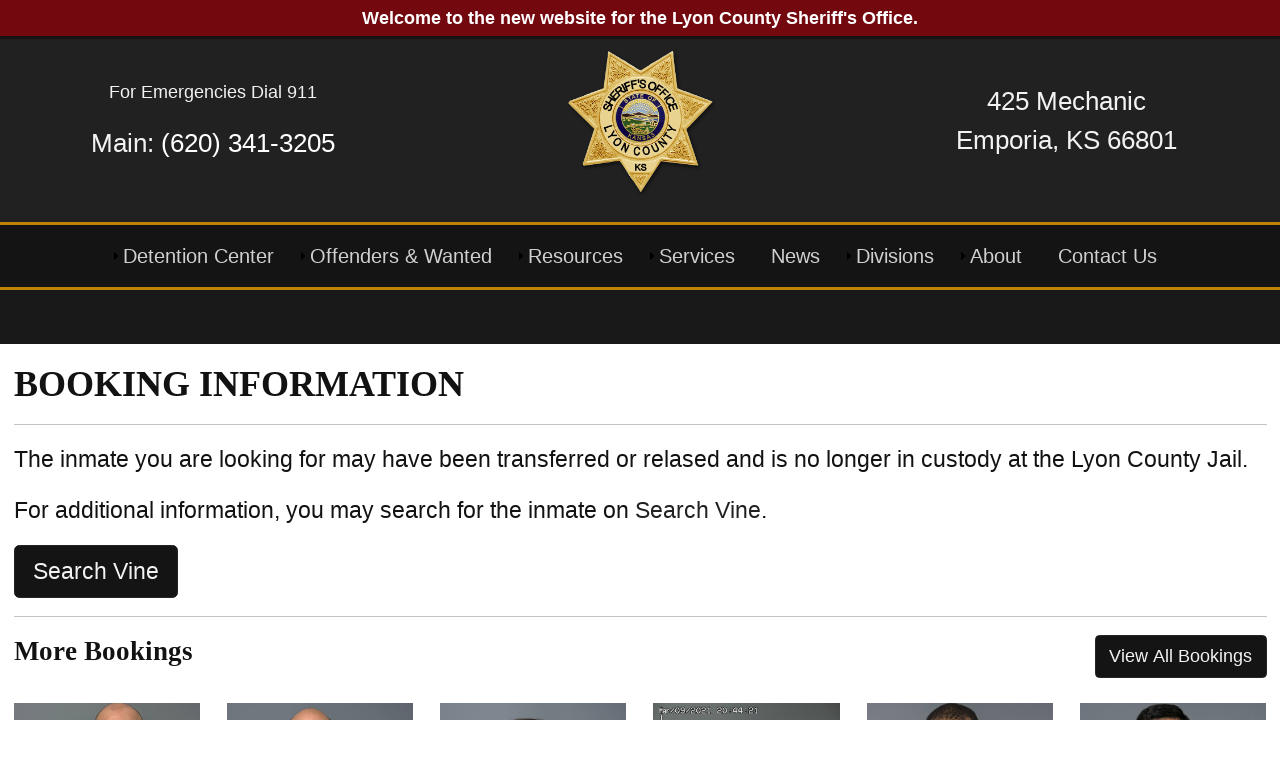

--- FILE ---
content_type: text/html; charset=UTF-8
request_url: https://lyoncountyso.com/inmate.php?BookingID=101217
body_size: 4112
content:
<!doctype html>
<html lang="en"><!-- InstanceBegin template="/Templates/main.dwt.php" codeOutsideHTMLIsLocked="false" -->
<head>
<meta charset="utf-8"> 
<!-- InstanceBeginEditable name="doctitle" -->
<title>  - Lyon County Sheriff's Office</title>
	<meta name="Description" content='   was booked in LCSO on . Check website for inmate status.'>
<link rel="canonical" href="https://www.lyoncountysheriff.com/inmate-search" />
<meta property="og:url" content="https://www.lyoncountysheriff.com/inmate.php?BookingID=" />	
	<meta property="og:type" content="website" />
	<meta property="og:updated_time" content="" />	
<meta property="og:title" content="  - Inmate Booked at LCSO" />
<meta name="twitter:title" content="  - Inmate Booked at LCSO" />
<meta property="og:description" content="   was booked in LCSO on . Check website for inmate status." />
<meta name="twitter:description" content="   was booked in LCSO on . Check website for inmate status." />
<meta name="twitter:card" content="summary_large_image" />
<meta property="og:image" content="https://www.Lyoncountysheriff.com/files/booking/" />
<meta name="twitter:image" content="https://www.Lyoncountysheriff.com/files/booking/" />
<meta property="og:image:width" content="637" />
<meta property="og:image:height" content="407" />
	
<!-- InstanceEndEditable -->

<meta name="viewport" content="width=device-width, initial-scale=1">

<link href="https://cdn.jsdelivr.net/npm/bootstrap@5.0.0-beta3/dist/css/bootstrap.min.css" rel="stylesheet" integrity="sha384-eOJMYsd53ii+scO/bJGFsiCZc+5NDVN2yr8+0RDqr0Ql0h+rP48ckxlpbzKgwra6" crossorigin="anonymous">
<script src="https://kit.fontawesome.com/1d46200fdd.js" crossorigin="anonymous"></script>
	<link href="p7pm3/p7PM3-01.css" rel="stylesheet" type="text/css" media="all">
<script type="text/javascript" src="p7pm3/p7PM3scripts.js"></script>
<link rel="stylesheet" href="css/styles.css">
<link rel="shortcut icon" href="images/icon.jpg"> 
<!-- InstanceBeginEditable name="head" -->


<script src="webassist/progress_bar/jquery-blockui-formprocessing.js" type="text/javascript"></script>

<link href="webassist/forms/fd_basic_default.css" rel="stylesheet" type="text/css">
<link href="webassist/forms/fd_basic_default_responsive.css" rel="stylesheet" type="text/css">
<link href="webassist/forms/dataassist_button.css" rel="stylesheet" type="text/css" />
<style>

/* Details page CSS */
form.DetailsPage {
    width: auto;	
}
</style>
<!-- InstanceEndEditable -->
	<!-- Global site tag (gtag.js) - Google Analytics -->

	<script type='application/ld+json'>
{
  "@context": "http://www.schema.org",
  "@type": "GovernmentOrganization",
  "name": "Lyon County Sheriff's Office",
  "url": "https://Lyoncountyso.com",
  "logo": "https://Lyoncountyso.com/images/Lyon-county-sheriff-badge.png",
  "image": "https://Lyoncountyso.com/images/Lyon-county-sheriffs-office-lg.jpg",
  "description": "Lyon County is on the northeastern tip of Oklahoma. Kansas bordered to the North and Kansas to the East, Lyon County was established in 1907. Lyon County includes 485 square miles with roughly 33,194 people in the population.",
  "address": {
    "@type": "PostalAddress",
    "streetAddress": "28 B St SE",
    "addressLocality": "Miami",
    "addressRegion": "OK",
    "postalCode": "74354",
    "addressCountry": "United States"
  },
  
  "contactPoint": {
    "@type": "ContactPoint",
    "telephone": "+19185422806",
    "contactType": "service"
  }
}
 </script>
	
<!-- Google tag (gtag.js) -->
<script async src="https://www.googletagmanager.com/gtag/js?id=G-DEY5F4QYYG"></script>
<script>
  window.dataLayer = window.dataLayer || [];
  function gtag(){dataLayer.push(arguments);}
  gtag('js', new Date());

  gtag('config', 'G-DEY5F4QYYG');
</script>

</head>


<body>
		<div class="bg-danger alertBox text-white py-1 text-center"> 
   <strong>Welcome to the new website for the Lyon County Sheriff&#039;s Office. </strong>
  </div>
	<header>	
<div class="container-fluid">
	<div class="row text-center align-items-center">
		<div class="col-md-4 logo py-2"><p><a href="https://lyoncountyso.com"><img src="images/lyon-co-sheriff-badge.png" alt="Lyon County Sheriffs Office Logo" class="img-fluid" style="max-width: 150px;"></a></p></div>
	<div class="col-md-4 order-md-first">
		<p class="h5text-danger">For Emergencies Dial 911</p><p style="h6 line-height: 1.75rem; font-size: 1.45rem;">Main: <a href="tel:+16203413205" title="Click to call" class="text-white text-nowrap">(620) 341-3205</a></p></div>	
			
			<div class="col-md-4"><p style="font-size: 1.45rem;"> 425 Mechanic<br>Emporia, KS 66801</p></div>			
		</div>
	</div>
  </header>	
	<nav class="menu bg-dark py-2">
  <div id="p7PM3_1" class="p7PM3-01 p7PM3 p7PM3noscript horiz responsive menu-centered auto-subs sub-left justified">
	  <div id="p7PM3tb_1" class="pmm3-toolbar closed"><a href="#" title="Hide/Show Menu">&equiv;</a></div>
	  <ul class="closed">
	   
	    <li><a href="#">Detention Center</a>
	      <ul>
	        <li><a href="inmate-search" title="See who is in custody at the Lyon County Detention Center">Inmate Search</a></li>
	        <li><a href="inmate-services" title="Inmate Visitation, Commissary and Mail">Inmate Services</a></li>
			</ul>
        </li>
	    <li><a href="#">Offenders &amp; Wanted</a>
	      <ul>
	        <li><a href="most-wanted" title="Lyon County Most Wanted">Most Wanted</a></li>
	        <li><a href="county-offenders" title="Information for Sex, violent, and drug offenders in Lyon County">County Offenders</a></li>
	        <li><a href="offenderwatch-program" title="Search Sex Offenders in the Lyon County area">OffenderWatch Program</a></li>
	        <li><a href="tip-submit" title="Send and online crime tip">Send a Crime Tip</a></li>
          </ul>
        </li>
		  <li><a href="#">Resources</a>
	      <ul>
	        <li><a href="careers" title="View current job opening and how to apply">Careers</a></li>
              <li><a href="helpful-links" title="Helpful links to State and County Resources">Helpful Links</a></li>
              <li><a href="sheriff-sales" title="View current Sheriff Sales in Lyon County">Sheriff Sales</a></li>
          </ul>
        </li>
		  <li><a href="#">Services</a>
	      <ul>
	        <li><a href="controlled-substance-disposal" title="Find locations in Lyon County to dispose of controlled substances">Controlled Substance Disposal</a></li>
	        
              <li><a href="vehicle-inspection" title="View information about Vehicle Inspections in Lyon County">Vehicle Inspection Information</a></li>
          </ul>
        </li>
	   
	    <li><a href="news">News</a></li>
        <li><a href="#">Divisions</a>
	      <ul>
              <li><a href="administration" title="Lyon County Administration Office">Administration</a></li>
              <li><a href="animal-control" title="Lyon County Animal Control">Animal Control</a></li>
              <li><a href="civil-process" title="Lyon County Civil Process Division">Civil Process</a></li>
              <li><a href="courthouse-security" title="Lyon County Courthouse Security">Courthouse Security</a></li>
              <li><a href="detention-center" title="Lyon County Detention Center">Detention Center</a></li>
              <li><a href="#" title="Lyon County Emergency Management Division">Emergency Management</a>
				  <ul>
				  	<li><a href="emergency-management" title="Lyon County Emergency Management Division">Resources</a></li>
				  	<li><a href="emo-coad" title="Lyon County Community Organizations Active in Disaster">Community Organizations Active in Disaster (COAD)</a></li>
				  	<li><a href="emo-lepc" title="Lyon County Local Emergency Planning Committee">Local Emergency Planning Committee (LEPC)</a></li>
				  </ul>
				  
			  </li>
              
	        <li><a href="investigations" title="Learn about the Investigation Division">Investigations</a></li>
	        <li><a href="patrol" title="Learn about the Patrol Division">Patrol</a></li>
              <li><a href="srt-special-ops" title="Lyon County Special Response Unit">SRT (Special Response Team)</a></li>
	        
          </ul>
        </li>
		   <li><a href="#">About</a>
	      <ul>
	        <li><a href="faq" title="Frequently Asked Questions">Frequently Asked Questions</a></li>
	        <li><a href="training" title="Lyon County Sheriff's Office Training">Training</a></li>
	        <li><a href="our-history" title="Lyon County Sheriff's Office Sheriffs">Our History</a></li>
	        <li><a href="in-memoriam" title="Lyon County Sheriff's Office remembers those that have fallen in the line of duty">In Memory of...</a></li>
	        
          </ul>
        </li>
	    <li><a href="contact-us" title="How to reach out to the Lyon County Sheriff's Office">Contact Us</a></li>
          </ul>
        </li>
    </ul>
	  <script type="text/javascript">P7_PM3op('p7PM3_1',1,8,-5,-5,0,1,0,1,0,1,1,1,0,900,1,1,0)</script>
  </div>
	</nav>
	<!-- InstanceBeginEditable name="mainContent" -->
<div class="pgHeader bg-primary text-white text-center">
  <div class="container-fluid">
    <h1 class="display-4"> </h1>
  </div>
</div>
<div class="container-fluid">
		<h2 class="text-uppercase">  Booking Information</h2>
		<hr>
<div id="Details_Basic_Default_ProgressWrapper">
<form class="DetailsPage Basic_Default" id="Details_Basic_Default" name="Details_Basic_Default" method="post" action="">
        <fieldset class="Basic_Default" id="Details">
          
        
<div>
<a name="top"></a>
		<div>
		<div>
			<p class="lead">The inmate you are looking for may have been transferred or relased and is no longer in custody at the Lyon County Jail.</p> 
			<p class="lead">For additional information, you may search for the inmate on <a href="https://www.vinelink.com/vinelink/servlet/SubjectSearch?siteID=37000&agency=43&offenderID=" title="Search Vine for " target="_blank">Search Vine</a>.</p>
			
			<p><a href="https://www.vinelink.com/vinelink/servlet/SubjectSearch?siteID=37000&agency=43&offenderID=" title="Search Vine for " target="_blank" class="btn btn-dark btn-lg">Search Vine</a>
			</p>
	</div>
	<hr/>
</div>
				<div class="btn-group float-end">
			
						<button type="button" value="Back To Results" class="btn btn-dark" id="BackToResults" name="BackToResults" onclick="document.location.href = 'inmate-search';">View All Bookings</button>
					
		</div>
			<h4>More Bookings</h4>
			<br>
			<div class="clearfix"></div>
			<div class="row">
								<div class="col-lg-2 col-md-3 col-sm-6 text-center" style="margin-bottom: 1rem;">
					<a href="inmate.php?BookingID=104972" title="">
						                  <p><img src="files/booking/WALKER-ROYAL-104972-Front-0.jpg" alt="ROYAL WALKER" class="img-fluid"></p>
             					</a>
					<h6> ROYAL WADE WALKER JR</h6>
				</div>
				<hr class="d-sm-none">
												<div class="col-lg-2 col-md-3 col-sm-6 text-center" style="margin-bottom: 1rem;">
					<a href="inmate.php?BookingID=104971" title="">
						                  <p><img src="files/booking/TORRES-RAUL-104971-Front-0.jpg" alt="RAUL TORRES" class="img-fluid"></p>
             					</a>
					<h6> RAUL GARZA TORRES </h6>
				</div>
				<hr class="d-sm-none">
												<div class="col-lg-2 col-md-3 col-sm-6 text-center" style="margin-bottom: 1rem;">
					<a href="inmate.php?BookingID=104969" title="">
						                  <p><img src="files/booking/PATEL-VIRAJ-104969-Front-0.jpg" alt="VIRAJ PATEL" class="img-fluid"></p>
             					</a>
					<h6> VIRAJ RAJESH PATEL </h6>
				</div>
				<hr class="d-sm-none">
												<div class="col-lg-2 col-md-3 col-sm-6 text-center" style="margin-bottom: 1rem;">
					<a href="inmate.php?BookingID=104964" title="">
						                  <p><img src="files/booking/SILVERSON-TRAVIS-104964-Front-0.jpg" alt="TRAVIS SILVERSON" class="img-fluid"></p>
             					</a>
					<h6> TRAVIS MAURICE SILVERSON </h6>
				</div>
				<hr class="d-sm-none">
												<div class="col-lg-2 col-md-3 col-sm-6 text-center" style="margin-bottom: 1rem;">
					<a href="inmate.php?BookingID=104961" title="">
						                  <p><img src="files/booking/MERRITT-JAMES-104961-Front-0.jpg" alt="JAMES MERRITT" class="img-fluid"></p>
             					</a>
					<h6> JAMES EDWARD MERRITT III</h6>
				</div>
				<hr class="d-sm-none">
												<div class="col-lg-2 col-md-3 col-sm-6 text-center" style="margin-bottom: 1rem;">
					<a href="inmate.php?BookingID=104956" title="">
						                  <p><img src="files/booking/MALDONADO-OCAMPO-RAFAEL-104956-Front-0.jpg" alt="RAFAEL MALDONADO-OCAMPO" class="img-fluid"></p>
             					</a>
					<h6> RAFAEL  MALDONADO-OCAMPO </h6>
				</div>
				<hr class="d-sm-none">
											</div>
			
			

	
        </fieldset>
</form></div>
		
</div>

<!-- InstanceEndEditable -->
	<footer class="bg-primary text-white">
	<div class="container">
		
		  <div class="row row-cols-1 row-cols-sm-2 row-cols-md-4 align-items-center">
			<div class="col badge"><p><img src="images/lyon-co-sheriff-badge.png" alt="Lyon county sheriff badge" class="img-fluid" style="max-width: 125px;"></p></div>
			<div class="col">
			  	<p class="h6">Contact Us</p>
				<address>
                    <strong>Lyon County Sheriff's Office</strong><br>
					425 Mechanic<br>Emporia, KS 66801
				</address>
				<strong>Phone: </strong><a href="tel:+16203413205" title="Click to call">(620) 341-3205</a>
			  </div>
			<div class="col">
				<p class="h6">Helpful Links</p>
			  	<ul class="list-unstyled">
					<li><a href="inmate-search" title="Search inmates in the lyon County Jail">Inmate Search</a></li>
					<li><a href="most-wanted" title="View the Most Wanted list for Lyon County Sheriff">Most Wanted</a></li>
					<li><a href="tip-submit" title="Send a Crime Tip to Investigators">Crime Tips</a></li>
					<li><a href="county-offenders" title="See Lyon County Sex Offenders">Offenders</a></li>					
				</ul>
			  </div>
			<div class="col">
			  <p class="h6">About Us</p>
			  	<ul class="list-unstyled">
					<li><a href="administration" title="Get to know the Administrative Staff at the Lyon County Sheriff's Office">Administration</a></li>
					<li><a href="news" title="View Recent News">News</a></li>
					<li><a href="careers" title="See available job openings at Lyon County Sheriff's Office">Career Opportunities</a></li>
					<li><a href="contact-us" title="Ways to reach the sheriff's office">Contact Us</a></li>
					<!--<li><a href="media" title="">Media Reports</a></li>-->					
				</ul>
			  </div>
		  </div>

	</div>

</footer>
<div id="copyright">
	<div class="container-fluid">
		<div class="row align-items-center">
			<div class="col-lg-6 copy">
			<p>&copy; 2026 Lyon County Sheriff's Office | All Rights Reserved <br>
					<a href="privacy-policy" title="Our Privacy Policy">Privacy Policy</a> | <a href="terms-of-use" title="Website Terms of Use">Terms of Use</a>
				</p>
			</div>
			<div class="col-lg-6 lighthouse">Site by: SheriffWebsites.com</div>
		</div>
	</div>

</div>	
<script src="js/jquery-3.4.1.min.js" crossorigin="anonymous"></script>
<script src="https://cdn.jsdelivr.net/npm/bootstrap@5.0.0-beta3/dist/js/bootstrap.bundle.min.js" integrity="sha384-JEW9xMcG8R+pH31jmWH6WWP0WintQrMb4s7ZOdauHnUtxwoG2vI5DkLtS3qm9Ekf" crossorigin="anonymous"></script>
</body>
<!-- InstanceEnd --></html>


--- FILE ---
content_type: text/css
request_url: https://lyoncountyso.com/css/styles.css
body_size: 913
content:
@charset "utf-8";
/* CSS Document */

@media screen { 
	body, html { background: rgb(255,255,255); color: rgb(18,18,18); font-family: Arial, Helvetica, sans-serif; font-size: 18px; }
	::-moz-selection { background: rgb(33,33,33); color: rgb(250,250,250); }	
	::selection { background: rgb(33,33,33); color: rgb(250,250,250); }
	.innerPage { padding-top: 1.56rem; }
	a { color: rgb(33,33,33); text-decoration: none; }
	a:hover { color: rgb(25,25,25); text-decoration: underline; }
	h1,h2,h3,h4,h5 { font-family: "Times New Roman", Times, serif; font-weight: 700; }
	h3 { font-size: 1.56rem; }
/* Bootstrap Custom */

	.bg-primary,.btn-primary { background: rgb(25,25,25)!important;}
	.bg-info,.btn-info { background: rgb(20,74,125)!important; color: rgb(242,242,242) !important;}
	.bg-info,.btn-info:hover { background: rgb(20,74,150)!important; color: rgb(242,242,242) !important;}
	.bg-danger,.btn-danger { background: rgb(115,8,15)!important; color: rgb(242,242,242);}
	.bg-dark,.btn-dark { background: rgb(20,20,20)!important; color: rgb(242,242,242);}
	.bg-light,.btn-light { background: rgb(242,242,242)!important; color: rgb(18,18,18);}
	.btn-outline-light { border-color: rgb(242,242,242)!important; color: rgb(242,242,242);}
    .btn-social .btn-primary { border-color: transparent !important; }
    .btn-social .btn-primary:hover { background-color: rgb(20,74,125) !important; }
	.bg-primary { padding: 1.25rem; }
	.pgHeader { margin-bottom: 1.1rem;  }
	.text-danger { color: rgb(115,8,15)!important; }
	label { font-weight: 600; }
	.form-group { padding-top: 1.25rem; }
	.site-header-logo { background: url("../images/pawnee-co-sheriff-ok.jpg") no-repeat; background-size:contain; min-height: 200px; }
	.definedLink { text-decoration: underline; font-weight: 600;}
	header { background: rgb(33,33,33); color: rgb(242,242,242); border-top: 3px solid rgb(20,20,20); }
	.menu { border-top: 3px solid rgb(192,130,7); border-bottom: 3px solid rgb(192,130,7); }
	
	a.btn-facebook { color: #fff !important; 	background-color: #4C67A1; font-size: 80%;
        padding: .35rem; }
    a.btn-facebook:hover { 	color: #fff; 	background-color: #405D9B; }
a.btn-facebook:focus { 	color: #fff; }
    a.twitter-share { color: #fff !important; 	background-color: rgb(119,199,247); font-size: 80%;  padding: .35rem; }
     a.twitter-share:hover { 	color: #fff; 	background-color: rgb(105,179,224); }
a.twitter-share:focus { 	color: #fff; }
	
	/* s offenders */
	span.level1 { background: rgb(175,151,20); color: rgb(255,255,255); padding: .25rem;  }
	span.level2 { background: rgb(175,100,20); color: rgb(255,255,255); padding: .25rem;  }
	span.level3 { background: rgb(175,38,20); color: rgb(255,255,255); padding: .25rem;  }
	
	.defined-link {text-decoration:underline;}

	footer { text-align: center; border-top: 4px solid rgb(3,27,49); }
	footer li { padding: .75rem 0; line-height: .5rem; }
	footer a, #copyright a { color: rgba(255,255,255,.8); text-decoration: none; }
	footer a:hover, #copyright a:hover { color: rgba(255,255,255,1); text-decoration: underline; }
	
#copyright { background: rgb(0,1,0); color: rgba(255,255,255,8); padding: .75rem; text-align: center; }
	
	/* Page styles */
	
	 .homeTabs {  padding-top: 1.25rem; padding-bottom: 1.25rem;  z-index: 999999; margin-bottom:1rem;  }
            .homeTab {  margin: 0 0 1rem 0; }
            a.homeTab { color: rgba(255,255,255,1); }
            a:hover.homeTab { color: rgba(255,255,255,.8)!important; text-decoration: none; }
            .homeTab i { font-size: 2.5rem; padding-bottom: .5rem; } .homeTabs { background: rgb(33,33,33); color: rgb(255,255,255); padding-top: 1.25rem; padding-bottom: 1.25rem;  z-index: 999999; }
	
	.bookie p { font-size: 1rem; line-height: .95rem; }
		
    .b-divider {
        height: 1rem;
        background-color: rgba(0, 0, 0, .1);
        border: solid rgba(0, 0, 0, .15);
        border-width: 1px 0;
        
      }
	
	}

@media (min-width: 576px) {
	.site-header-logo { background: url("../images/Pawnee-co-sheriff-sm.png") no-repeat; background-size:contain; min-height: 200px; }
	footer { text-align: left; }
   	.lighthouse { text-align: right;  }
   	.copy { text-align: left;  }
}

@media (min-width: 992px) {
    
}

--- FILE ---
content_type: text/css
request_url: https://lyoncountyso.com/webassist/forms/fd_basic_default.css
body_size: -144
content:

@media only screen and (undefined) {undefined}

--- FILE ---
content_type: text/css
request_url: https://lyoncountyso.com/webassist/forms/fd_basic_default_responsive.css
body_size: 230
content:
@media only screen and (max-width: 500px) {
  form.Basic_Default {
    width: 100%;
    box-sizing: border-box;
  }
  .cke_reset {
    width: 100% !important;
    box-sizing: border-box;
  }
  form.Basic_Default span.buttonFieldGroup {
    float: none;
    padding-left: 0;
  }
  form.Basic_Default div.fullColumnGroup, form.Basic_Default div.wideColumnGroup, form.Basic_Default div.columnGroup {
    width: 100%;
  }
  form.Basic_Default input.formButton {
    margin-top: 10px;
    width: 100%;
    box-sizing: border-box;
  }
  form.Basic_Default div.formGroup {
    display: block;
    float: none;
  }
  form.Basic_Default input.formButton.ResultsPageButton {
    width: auto;
  }
  form.Basic_Default label.sublabel, form.Basic_Default td.DetailsPage, form.Basic_Default td.DetailsSublabel {
    text-align: left;
    width: 100%;
    box-sizing: border-box;
    float: none;
  }
  form.Basic_Default input.formTextfield_XSmall, form.Basic_Default input.formTextfield_Small, form.Basic_Default input.formTextfield_Medium, form.Basic_Default input.formTextfield_Large, form.Basic_Default input.formTextfield_XLarge {
    width: 100%;
    box-sizing: border-box;
  }
  form.Basic_Default input.formPasswordfield_XSmall, form.Basic_Default input.formPasswordfield_Small, form.Basic_Default input.formPasswordfield_Medium, form.Basic_Default input.formPasswordfield_Large, form.Basic_Default input.formPasswordfield_XLarge {
    width: 100%;
    box-sizing: border-box;
  }
  form.Basic_Default textarea.formTextarea_XSmall, form.Basic_Default textarea.formTextarea_Small, form.Basic_Default textarea.formTextarea_Medium, form.Basic_Default textarea.formTextarea_Large, form.Basic_Default textarea.formTextarea_XLarge {
    width: 100%;
    box-sizing: border-box;
  }
  form.Basic_Default select.formMenufield_XSmall, form.Basic_Default select.formMenufield_Small, form.Basic_Default select.formMenufield_Medium, form.Basic_Default select.formMenufield_Large, form.Basic_Default select.formMenufield_XLarge {
    width: 100%;
    box-sizing: border-box;
  }
  form.Basic_Default select.formListfield_XSmall, form.Basic_Default select.formListfield_Small, form.Basic_Default select.formListfield_Medium, form.Basic_Default select.formListfield_Large, form.Basic_Default select.formListfield_XLarge {
    width: 100%;
    box-sizing: border-box;
  } 
  .mobileOnly {
    display: block;
  }
  span.mobileOnly {
    display: inline;
  }
  .desktopOnly {
    display:none;
  }
}